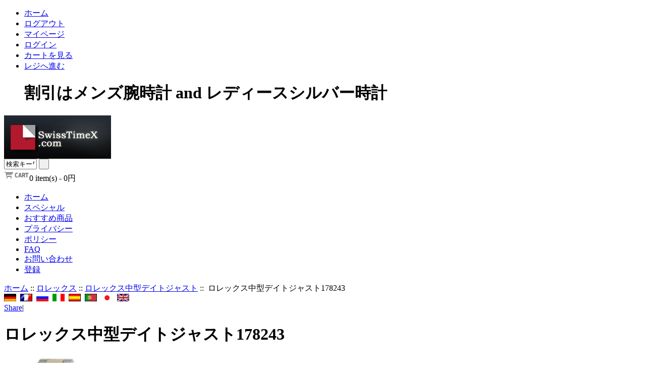

--- FILE ---
content_type: text/html; charset=UTF-8
request_url: http://swisstimex.com/jp/%E3%83%AD%E3%83%AC%E3%83%83%E3%82%AF%E3%82%B9%E4%B8%AD%E5%9E%8B%E3%83%87%E3%82%A4%E3%83%88%E3%82%B8%E3%83%A3%E3%82%B9%E3%83%88178243-p-30381.html
body_size: 9453
content:
<!DOCTYPE html PUBLIC "-//W3C//DTD XHTML 1.0 Transitional//EN" "http://www.w3.org/TR/xhtml1/DTD/xhtml1-transitional.dtd"><html xmlns="http://www.w3.org/1999/xhtml" dir="ltr" lang="ja"><head><title> ブランド名時計 : ロレックス中型デイトジャスト178243 [178243] - 37966円 : レプリカスイスの腕時計 </title><meta http-equiv="Content-Type" content="text/html; charset=utf-8" /><meta name="keywords" content=" 腕時計,ロレックス中型デイトジャスト178243 [178243], ロレックス中型デイトジャスト, レプリカスイスの腕時計" /><meta name="description" content=" メンズ腕時計,レプリカスイスの腕時計 ロレックス中型デイトジャスト178243 [178243] - 中型デイトジャストの範囲からこのブランドの新しいロレックスの時計はホワイトダイヤモンドダイヤルが付属して、スチールとゴールドの時計ケースとスチールとゴールド（カキ）ブレスレット。 このブランドの新しいロレックスの時計はフルロレックス国際保証のボックスとペーパーが付属します。 " /><meta http-equiv="imagetoolbar" content="no" /><base href="https://swisstimex.com/" /><link rel="stylesheet" type="text/css" href="includes/templates/swisstimex/css/style_imagehover.css" /><link rel="stylesheet" type="text/css" href="includes/templates/swisstimex/css/stylesheet.css" /><link rel="stylesheet" type="text/css" href="includes/templates/swisstimex/css/stylesheet_css_buttons.css" /><link rel="stylesheet" type="text/css" media="print" href="includes/templates/swisstimex/css/print_stylesheet.css" /><script type="text/javascript" src="includes/templates/swisstimex/jscript/jscript_imagehover.js"></script><script type="text/javascript" src="includes/templates/swisstimex/jscript/jscript_jquery-1.3.2.min.js"></script><script type="text/javascript" src="includes/templates/swisstimex/jscript/jscript_zajax_account_cart.js"></script><script type="text/javascript" src="includes/modules/pages/product_info/jscript_textarea_counter.js"></script><script language="javascript" type="text/javascript"><!--
function popupWindow(url) {
  window.open(url,'popupWindow','toolbar=no,location=no,directories=no,status=no,menubar=no,scrollbars=no,resizable=yes,copyhistory=no,width=100,height=100,screenX=150,screenY=150,top=150,left=150')
}
function popupWindowPrice(url) {
  window.open(url,'popupWindow','toolbar=no,location=no,directories=no,status=no,menubar=no,scrollbars=yes,resizable=yes,copyhistory=no,width=600,height=400,screenX=150,screenY=150,top=150,left=150')
}
//--></script><script type="text/javascript">  var _gaq = _gaq || [];
  _gaq.push(['_setAccount', 'UA-25533063-4']);
  _gaq.push(['_trackPageview']);
  (function() {
    var ga = document.createElement('script'); ga.type = 'text/javascript'; ga.async = true;
    ga.src = ('https:' == document.location.protocol ? 'https://ssl' : 'http://www') + '.google-analytics.com/ga.js';
    var s = document.getElementsByTagName('script')[0]; s.parentNode.insertBefore(ga, s);
  })();</script></head><body id="productinfoBody"><div id="mainWrapper"><!--bof-header logo and navigation display--><div id="headerOuterWrapper"><div id="headerWrapper"><!--bof-navigation display--><ul id="navMain"><li><a href="https://swisstimex.com/jp/">ホーム</a></li><li class="toggle1"><a href="https://swisstimex.com/index.php?main_page=logoff&amp;language=jp">ログアウト</a></li><li class="toggle1"><a href="https://swisstimex.com/index.php?main_page=account&amp;language=jp">マイページ</a></li><li class="toggle2"><a href="https://swisstimex.com/index.php?main_page=login&amp;language=jp">ログイン</a></li><li class="toggle3"><a href="https://swisstimex.com/index.php?main_page=shopping_cart&amp;language=jp">カートを見る</a></li><li class="toggle3"><a href="https://swisstimex.com/index.php?main_page=checkout_shipping&amp;language=jp">レジへ進む</a></li><h1>割引はメンズ腕時計 and レディースシルバー時計</h1></ul><!--eof-navigation display--><!--bof-branding display--><div id="logoWrapper"><div id="logo"><a href="https://swisstimex.com/"><img src="includes/templates/swisstimex/images/logo.gif" alt="レプリカスイス時計を買うには、販売スイスのレプリカ時計、スイス時計、格安スイスを購入する時計" title=" レプリカスイス時計を買うには、販売スイスのレプリカ時計、スイス時計、格安スイスを購入する時計 " width="212" height="86" /></a></div><div id="navMainSearch"><form name="quick_find_header" action="https://swisstimex.com/index.php?main_page=advanced_search_result&amp;language=jp" method="get"><input type="hidden" name="main_page" value="advanced_search_result" /><input type="hidden" name="search_in_description" value="1" /><input type="text" name="keyword" size="6" class="searchText" value="検索キーワードをここに入力してください" onfocus="if (this.value == '検索キーワードをここに入力してください') this.value = '';" onblur="if (this.value == '') this.value = '検索キーワードをここに入力してください';" />&nbsp;<input type="submit" value=" " class="searchBtn" /></form></div><div id="headerCart"><div id="cartTop"><a href="https://swisstimex.com/index.php?main_page=shopping_cart&amp;language=jp"><img src="includes/templates/swisstimex/images/cartBg.png" /></a><span id="item_count">0</span> item(s) - <span id="total_count">0円</span></div></div></div><!--eof-branding display--><!--eof-header logo and navigation display--><!--bof-header ezpage links--><ul id="navEZPagesTop"><li><a href="https://swisstimex.com/jp/">ホーム</a></li><li><a href="https://swisstimex.com/jp/specials/1-1.html">スペシャル</a></li><li><a href="https://swisstimex.com/jp/featured_products/1-1.html">おすすめ商品</a></li><li><a href="https://swisstimex.com/jp/privacy.html">プライバシー</a></li><li><a href="https://swisstimex.com/jp/%E3%83%9D%E3%83%AA%E3%82%B7%E3%83%BC-ezp-14.html">ポリシー</a></li><li><a href="https://swisstimex.com/jp/faq-ezp-15.html">FAQ</a></li><li><a href="https://swisstimex.com/jp/contact_us.html">お問い合わせ</a></li><li><a href="https://swisstimex.com/index.php?main_page=create_account&amp;language=jp">登録</a></li></ul><!--eof-header ezpage links--></div></div><!-- bof  breadcrumb --><div id="navBreadCrumb"><a href="https://swisstimex.com/">ホーム</a>&nbsp;::&nbsp;<a href="https://swisstimex.com/jp/%E3%83%AD%E3%83%AC%E3%83%83%E3%82%AF%E3%82%B9-c-6001/2a-1.html">ロレックス</a>&nbsp;::&nbsp;<a href="https://swisstimex.com/jp/%E3%83%AD%E3%83%AC%E3%83%83%E3%82%AF%E3%82%B9-%E3%83%AD%E3%83%AC%E3%83%83%E3%82%AF%E3%82%B9%E4%B8%AD%E5%9E%8B%E3%83%87%E3%82%A4%E3%83%88%E3%82%B8%E3%83%A3%E3%82%B9%E3%83%88-c-6001_6017/2a-1.html">ロレックス中型デイトジャスト</a>&nbsp;::&nbsp;
ロレックス中型デイトジャスト178243<div id="lang_header"><div id="lang_main_page"><a href="https://swisstimex.com/de/%E3%83%AD%E3%83%AC%E3%83%83%E3%82%AF%E3%82%B9%E4%B8%AD%E5%9E%8B%E3%83%87%E3%82%A4%E3%83%88%E3%82%B8%E3%83%A3%E3%82%B9%E3%83%88178243-p-30381.html"><img src="includes/languages/german/images/icon.gif" alt="Deutsch" title=" Deutsch " width="24" height="15" /></a>&nbsp;&nbsp;<a href="https://swisstimex.com/%E3%83%AD%E3%83%AC%E3%83%83%E3%82%AF%E3%82%B9%E4%B8%AD%E5%9E%8B%E3%83%87%E3%82%A4%E3%83%88%E3%82%B8%E3%83%A3%E3%82%B9%E3%83%88178243-p-30381.html"><img src="includes/languages/french/images/icon.gif" alt="Français" title=" Français " width="24" height="15" /></a>&nbsp;&nbsp;<a href="https://swisstimex.com/ru/%E3%83%AD%E3%83%AC%E3%83%83%E3%82%AF%E3%82%B9%E4%B8%AD%E5%9E%8B%E3%83%87%E3%82%A4%E3%83%88%E3%82%B8%E3%83%A3%E3%82%B9%E3%83%88178243-p-30381.html"><img src="includes/languages/russian/images/icon.gif" alt="Русский" title=" Русский " width="24" height="15" /></a>&nbsp;&nbsp;<a href="https://swisstimex.com/it/%E3%83%AD%E3%83%AC%E3%83%83%E3%82%AF%E3%82%B9%E4%B8%AD%E5%9E%8B%E3%83%87%E3%82%A4%E3%83%88%E3%82%B8%E3%83%A3%E3%82%B9%E3%83%88178243-p-30381.html"><img src="includes/languages/italian/images/icon.gif" alt="italiano" title=" italiano " width="24" height="15" /></a>&nbsp;&nbsp;<a href="https://swisstimex.com/es/%E3%83%AD%E3%83%AC%E3%83%83%E3%82%AF%E3%82%B9%E4%B8%AD%E5%9E%8B%E3%83%87%E3%82%A4%E3%83%88%E3%82%B8%E3%83%A3%E3%82%B9%E3%83%88178243-p-30381.html"><img src="includes/languages/spanish/images/icon.gif" alt="Español" title=" Español " width="24" height="15" /></a>&nbsp;&nbsp;<a href="https://swisstimex.com/pt/%E3%83%AD%E3%83%AC%E3%83%83%E3%82%AF%E3%82%B9%E4%B8%AD%E5%9E%8B%E3%83%87%E3%82%A4%E3%83%88%E3%82%B8%E3%83%A3%E3%82%B9%E3%83%88178243-p-30381.html"><img src="includes/languages/portuguese/images/icon.gif" alt="Português" title=" Português " width="24" height="15" /></a>&nbsp;&nbsp;<a href="https://swisstimex.com/jp/%E3%83%AD%E3%83%AC%E3%83%83%E3%82%AF%E3%82%B9%E4%B8%AD%E5%9E%8B%E3%83%87%E3%82%A4%E3%83%88%E3%82%B8%E3%83%A3%E3%82%B9%E3%83%88178243-p-30381.html"><img src="includes/languages/japanese/images/icon.gif" alt="日本語" title=" 日本語 " width="24" height="14" /></a>&nbsp;&nbsp;<a href="https://swisstimex.com/en/%E3%83%AD%E3%83%AC%E3%83%83%E3%82%AF%E3%82%B9%E4%B8%AD%E5%9E%8B%E3%83%87%E3%82%A4%E3%83%88%E3%82%B8%E3%83%A3%E3%82%B9%E3%83%88178243-p-30381.html"><img src="includes/languages/english/images/icon.gif" alt="English" title=" English " width="24" height="15" /></a>&nbsp;&nbsp;</div></div><div class="shareBtn"><!-- AddThis Button BEGIN --><div class="addthis_toolbox addthis_default_style "><a href="http://www.addthis.com/bookmark.php?v=250&amp;pubid=ra-4e6488eb3ee4909e" class="addthis_button_compact">Share</a><span class="addthis_separator">|</span><a class="addthis_button_preferred_1"></a><a class="addthis_button_preferred_2"></a><a class="addthis_button_preferred_3"></a><a class="addthis_button_preferred_4"></a></div><!-- AddThis Button END --></div></div><!-- eof breadcrumb --><table width="100%" border="0" cellspacing="0" cellpadding="0" id="contentMainWrapper"><tr><td valign="top"><!-- bof upload alerts --><!-- eof upload alerts --><div class="centerColumn" id="productGeneral"><!--bof Form start--><form name="cart_quantity" action="https://swisstimex.com/jp/%E3%83%AD%E3%83%AC%E3%83%83%E3%82%AF%E3%82%B9%E4%B8%AD%E5%9E%8B%E3%83%87%E3%82%A4%E3%83%88%E3%82%B8%E3%83%A3%E3%82%B9%E3%83%88178243-p-30381.html?action=add_product&number_of_uploads=0" method="post" enctype="multipart/form-data"><!--eof Form start--><!--bof Category Icon --><!--eof Category Icon --><!--bof Prev/Next top position --><!--eof Prev/Next top position--><!--bof Product Name--><h1 id="productName" class="productGeneral">ロレックス中型デイトジャスト178243</h1><!--eof Product Name--><div id="one_left"><!--bof Main Product Image --><div id="productMainImage" class="centeredContent back"><script language="javascript" type="text/javascript"><!--
document.write('<a href="https://swisstimex.com/jp/pgp-30381.html" target=\"_blank\"><img src="bmz_cache/c/cc9275b8609e6c6014a05430a8685d39.image.183x350.jpg" alt="ロレックス中型デイトジャスト178243" title=" ロレックス中型デイトジャスト178243 " width="183" height="350" /><br /><span class="imgLink">拡大表示</span></a>');
//--></script><noscript><a href="https://swisstimex.com/index.php?main_page=popup_image&amp;pID=30381&amp;language=jp" target="_blank"><img src="bmz_cache/c/cc9275b8609e6c6014a05430a8685d39.image.183x350.jpg" alt="ロレックス中型デイトジャスト178243" title=" ロレックス中型デイトジャスト178243 " width="183" height="350" /><br /><span class="imgLink">拡大表示</span></a></noscript></div><!--eof Main Product Image--></div><div id="one_right"><!--bof Product Name--><h3 id="productName2" class="productGeneral">ロレックス中型デイトジャスト178243</h3><!--eof Product Name--><!--bof Product Price block--><h2 id="productPrices" class="productGeneral">	37966円	</h2><!--eof Product Price block--><!--bof Add to Cart Box --><div id="cartAdd">		カートに入れる: <input type="text" name="cart_quantity" value="1" maxlength="6" size="4" /><br /><input type="hidden" name="products_id" value="30381" /><input type="image" src="includes/templates/swisstimex/buttons/japanese/button_in_cart.gif" alt="カートに加える" title=" カートに加える " /></div><!--eof Add to Cart Box--><p class="p_color">ご考慮時計我々のレプリカの、水の抵抗を取る多くのオリジナル時計の耐水性よりも低い。水泳中やシャワーを有する我々は、いずれかを我々のレプリカの着用をお勧めしますしない時計。それ以外の場合、払い戻しのための時計を、交換または修理、製造元の保証の下で受け入れることができなくなります。</p></div><div class="line"></div><div id="two_left"><!--bof Attributes Module --><div id="productAttributes"><p class="wrapperAttribsOptions"><b>モデル : </b>178243<br /></p><p class="wrapperAttribsOptions"><b>運動 : </b>自動<br /></p><p class="wrapperAttribsOptions"><b>範囲 : </b>中型デイトジャスト<br /></p><p class="wrapperAttribsOptions"><b>性別 : </b>ユニセックス<br /></p><p class="wrapperAttribsOptions"><b>ダイアル : </b>ホワイトダイヤモンド<br /></p><p class="wrapperAttribsOptions"><b>サイズ : </b>31<br /></p><p class="wrapperAttribsOptions"><b>メーカー : </b>ロレックス<br /></p><p class="wrapperAttribsOptions"><b>ケース : </b>スチール＆ゴールド<br /></p><p class="wrapperAttribsOptions"><b>条件 : </b>新品<br /></p><p class="wrapperAttribsOptions"><b>ブレスレット : </b>スチール＆ゴールド（オイスター）<br /></p></div><!--eof Attributes Module --><!--bof Product details list  --><!--eof Product details list --><!--bof Product description --><div id="productDescription" class="productGeneral biggerText"><p>中型デイトジャストの範囲からこのブランドの新しいロレックスの時計はホワイトダイヤモンドダイヤルが付属して、スチールとゴールドの時計ケースとスチールとゴールド（カキ）ブレスレット。 </p><p>このブランドの新しいロレックスの時計はフルロレックス国際保証のボックスとペーパーが付属します。 </p></div><!--eof Product description --></div><div id="two_right"><div class="oneproduct_ul"><h3 class="title"> なぜ購入するレプリカスイス時計会社から？ </h3><ul><li>私たちはプロの時計のレプリカ5年以上働いています。 </li><li>高品質な時計ムーブメント日本から。 </li><li>高スイスは時計'のケースを作ったの品質。 </li><li>クイック発送（約10平日世界中）。 </li><li>返金保証。 </li><li>個人情報は、完全な信頼と保護に保管。 </li><li>以上10000顧客満足。 </li><li>全ての写真実際の時計から取得、100％オリジナル時計と同じです。 </li></ul></div></div><div class="line"></div><!--bof Additional Product Images --><div id="productGalleryShow"><div class="productGalleryShowItem"><img src="images/watch-images/rolex/178243_wdo.jpg" alt="ロレックス中型デイトジャスト178243" title=" ロレックス中型デイトジャスト178243 " width="279" height="531" /></div></div><div class="line"></div><!--bof free ship icon  --><!--eof free ship icon--><br class="clearBoth" /><!--bof Quantity Discounts table --><!--eof Quantity Discounts table --><!--bof Prev/Next bottom position --><!--eof Prev/Next bottom position --><!--bof Product URL --><!--eof Product URL --><!--bof also purchased products module--><!--eof also purchased products module--><!--bof also related products module--><div class="centerBoxWrapper" id="relatedProducts"><h2 class="centerBoxHeading">関連製品</h2><div class="centerBoxContentsRelatedProduct"><a href="https://swisstimex.com/jp/%E3%83%AD%E3%83%AC%E3%83%83%E3%82%AF%E3%82%B9%E4%B8%AD%E5%9E%8B%E3%83%87%E3%82%A4%E3%83%88%E3%82%B8%E3%83%A3%E3%82%B9%E3%83%88178274-p-30372.html"><img src="bmz_cache/6/67e8180c9aecafb2c27a268ce92b0f85.image.99x190.jpg" alt="ロレックス中型デイトジャスト178274" title=" ロレックス中型デイトジャスト178274 " width="99" height="190" style="position:relative" onmouseover="showtrail('jp/bmz_cache/6/67e8180c9aecafb2c27a268ce92b0f85.image.182x350.jpg','ロレックス中型デイトジャスト178274',99,190,182,350,this,0,0,99,190);" onmouseout="hidetrail();"  /></a><br/><div class="productName"><a href="https://swisstimex.com/jp/%E3%83%AD%E3%83%AC%E3%83%83%E3%82%AF%E3%82%B9%E4%B8%AD%E5%9E%8B%E3%83%87%E3%82%A4%E3%83%88%E3%82%B8%E3%83%A3%E3%82%B9%E3%83%88178274-p-30372.html">ロレックス中型デイトジャスト178274</a></div><div class="price"><span>36736円</span></div></div><div class="centerBoxContentsRelatedProduct"><a href="https://swisstimex.com/jp/%E3%83%AD%E3%83%AC%E3%83%83%E3%82%AF%E3%82%B9%E4%B8%AD%E5%9E%8B%E3%83%87%E3%82%A4%E3%83%88%E3%82%B8%E3%83%A3%E3%82%B9%E3%83%88178240-p-30373.html"><img src="bmz_cache/a/a09fa938a2af634e91fdb7d837ddff6f.image.105x190.jpg" alt="ロレックス中型デイトジャスト178240" title=" ロレックス中型デイトジャスト178240 " width="105" height="190" style="position:relative" onmouseover="showtrail('jp/bmz_cache/a/a09fa938a2af634e91fdb7d837ddff6f.image.193x350.jpg','ロレックス中型デイトジャスト178240',105,190,193,350,this,0,0,105,190);" onmouseout="hidetrail();"  /></a><br/><div class="productName"><a href="https://swisstimex.com/jp/%E3%83%AD%E3%83%AC%E3%83%83%E3%82%AF%E3%82%B9%E4%B8%AD%E5%9E%8B%E3%83%87%E3%82%A4%E3%83%88%E3%82%B8%E3%83%A3%E3%82%B9%E3%83%88178240-p-30373.html">ロレックス中型デイトジャスト178240</a></div><div class="price"><span>32308円</span></div></div><div class="centerBoxContentsRelatedProduct"><a href="https://swisstimex.com/jp/%E3%83%AD%E3%83%AC%E3%83%83%E3%82%AF%E3%82%B9%E4%B8%AD%E5%9E%8B%E3%83%87%E3%82%A4%E3%83%88%E3%82%B8%E3%83%A3%E3%82%B9%E3%83%88178273-p-30374.html"><img src="bmz_cache/9/9d23f2ce9db191f854db184e5733174e.image.108x190.jpg" alt="ロレックス中型デイトジャスト178273" title=" ロレックス中型デイトジャスト178273 " width="108" height="190" style="position:relative" onmouseover="showtrail('jp/bmz_cache/9/9d23f2ce9db191f854db184e5733174e.image.199x350.jpg','ロレックス中型デイトジャスト178273',108,190,199,350,this,0,0,108,190);" onmouseout="hidetrail();"  /></a><br/><div class="productName"><a href="https://swisstimex.com/jp/%E3%83%AD%E3%83%AC%E3%83%83%E3%82%AF%E3%82%B9%E4%B8%AD%E5%9E%8B%E3%83%87%E3%82%A4%E3%83%88%E3%82%B8%E3%83%A3%E3%82%B9%E3%83%88178273-p-30374.html">ロレックス中型デイトジャスト178273</a></div><div class="price"><span>39032円</span></div></div><br class="clearBoth" /><div class="centerBoxContentsRelatedProduct"><a href="https://swisstimex.com/jp/%E3%83%AD%E3%83%AC%E3%83%83%E3%82%AF%E3%82%B9%E4%B8%AD%E5%9E%8B%E3%83%87%E3%82%A4%E3%83%88%E3%82%B8%E3%83%A3%E3%82%B9%E3%83%88178274-p-30375.html"><img src="bmz_cache/0/0418283c7c5b443a7bc5b9cb9932defe.image.99x190.jpg" alt="ロレックス中型デイトジャスト178274" title=" ロレックス中型デイトジャスト178274 " width="99" height="190" style="position:relative" onmouseover="showtrail('jp/bmz_cache/0/0418283c7c5b443a7bc5b9cb9932defe.image.182x350.jpg','ロレックス中型デイトジャスト178274',99,190,182,350,this,0,0,99,190);" onmouseout="hidetrail();"  /></a><br/><div class="productName"><a href="https://swisstimex.com/jp/%E3%83%AD%E3%83%AC%E3%83%83%E3%82%AF%E3%82%B9%E4%B8%AD%E5%9E%8B%E3%83%87%E3%82%A4%E3%83%88%E3%82%B8%E3%83%A3%E3%82%B9%E3%83%88178274-p-30375.html">ロレックス中型デイトジャスト178274</a></div><div class="price"><span>32554円</span></div></div><div class="centerBoxContentsRelatedProduct"><a href="https://swisstimex.com/jp/%E3%83%AD%E3%83%AC%E3%83%83%E3%82%AF%E3%82%B9%E4%B8%AD%E5%9E%8B%E3%83%87%E3%82%A4%E3%83%88%E3%82%B8%E3%83%A3%E3%82%B9%E3%83%88178240-p-30376.html"><img src="bmz_cache/1/1af77c1e6ad692530d1ec71813cb3211.image.107x190.jpg" alt="ロレックス中型デイトジャスト178240" title=" ロレックス中型デイトジャスト178240 " width="107" height="190" style="position:relative" onmouseover="showtrail('jp/bmz_cache/1/1af77c1e6ad692530d1ec71813cb3211.image.197x350.jpg','ロレックス中型デイトジャスト178240',107,190,197,350,this,0,0,107,190);" onmouseout="hidetrail();"  /></a><br/><div class="productName"><a href="https://swisstimex.com/jp/%E3%83%AD%E3%83%AC%E3%83%83%E3%82%AF%E3%82%B9%E4%B8%AD%E5%9E%8B%E3%83%87%E3%82%A4%E3%83%88%E3%82%B8%E3%83%A3%E3%82%B9%E3%83%88178240-p-30376.html">ロレックス中型デイトジャスト178240</a></div><div class="price"><span>31242円</span></div></div><div class="centerBoxContentsRelatedProduct"><a href="https://swisstimex.com/jp/%E3%83%AD%E3%83%AC%E3%83%83%E3%82%AF%E3%82%B9%E4%B8%AD%E5%9E%8B%E3%83%87%E3%82%A4%E3%83%88%E3%82%B8%E3%83%A3%E3%82%B9%E3%83%88178240-p-30377.html"><img src="bmz_cache/e/e7176d0bb84458027eb6daa696bac4c5.image.139x190.jpg" alt="ロレックス中型デイトジャスト178240" title=" ロレックス中型デイトジャスト178240 " width="139" height="190" style="position:relative" onmouseover="showtrail('jp/bmz_cache/e/e7176d0bb84458027eb6daa696bac4c5.image.250x339.jpg','ロレックス中型デイトジャスト178240',139,190,250,339,this,0,0,139,190);" onmouseout="hidetrail();"  /></a><br/><div class="productName"><a href="https://swisstimex.com/jp/%E3%83%AD%E3%83%AC%E3%83%83%E3%82%AF%E3%82%B9%E4%B8%AD%E5%9E%8B%E3%83%87%E3%82%A4%E3%83%88%E3%82%B8%E3%83%A3%E3%82%B9%E3%83%88178240-p-30377.html">ロレックス中型デイトジャスト178240</a></div><div class="price"><span>38376円</span></div></div><br class="clearBoth" /><div class="centerBoxContentsRelatedProduct"><a href="https://swisstimex.com/jp/%E3%83%AD%E3%83%AC%E3%83%83%E3%82%AF%E3%82%B9%E4%B8%AD%E5%9E%8B%E3%83%87%E3%82%A4%E3%83%88%E3%82%B8%E3%83%A3%E3%82%B9%E3%83%88178274-p-30378.html"><img src="bmz_cache/f/fdc3dcd0e0a362f0eb61c125f21ebe98.image.151x190.jpg" alt="ロレックス中型デイトジャスト178274" title=" ロレックス中型デイトジャスト178274 " width="151" height="190" style="position:relative" onmouseover="showtrail('jp/bmz_cache/f/fdc3dcd0e0a362f0eb61c125f21ebe98.image.250x314.jpg','ロレックス中型デイトジャスト178274',151,190,250,314,this,0,0,151,190);" onmouseout="hidetrail();"  /></a><br/><div class="productName"><a href="https://swisstimex.com/jp/%E3%83%AD%E3%83%AC%E3%83%83%E3%82%AF%E3%82%B9%E4%B8%AD%E5%9E%8B%E3%83%87%E3%82%A4%E3%83%88%E3%82%B8%E3%83%A3%E3%82%B9%E3%83%88178274-p-30378.html">ロレックス中型デイトジャスト178274</a></div><div class="price"><span>31242円</span></div></div><div class="centerBoxContentsRelatedProduct"><a href="https://swisstimex.com/jp/%E3%83%AD%E3%83%AC%E3%83%83%E3%82%AF%E3%82%B9%E4%B8%AD%E5%9E%8B%E3%83%87%E3%82%A4%E3%83%88%E3%82%B8%E3%83%A3%E3%82%B9%E3%83%88178274-p-30379.html"><img src="bmz_cache/1/17b178f75251969917868960bfb9f7bc.image.149x190.jpg" alt="ロレックス中型デイトジャスト178274" title=" ロレックス中型デイトジャスト178274 " width="149" height="190" style="position:relative" onmouseover="showtrail('jp/bmz_cache/1/17b178f75251969917868960bfb9f7bc.image.250x317.jpg','ロレックス中型デイトジャスト178274',149,190,250,317,this,0,0,149,190);" onmouseout="hidetrail();"  /></a><br/><div class="productName"><a href="https://swisstimex.com/jp/%E3%83%AD%E3%83%AC%E3%83%83%E3%82%AF%E3%82%B9%E4%B8%AD%E5%9E%8B%E3%83%87%E3%82%A4%E3%83%88%E3%82%B8%E3%83%A3%E3%82%B9%E3%83%88178274-p-30379.html">ロレックス中型デイトジャスト178274</a></div><div class="price"><span>32964円</span></div></div><div class="centerBoxContentsRelatedProduct"><a href="https://swisstimex.com/jp/%E3%83%AD%E3%83%AC%E3%83%83%E3%82%AF%E3%82%B9%E4%B8%AD%E5%9E%8B%E3%83%87%E3%82%A4%E3%83%88%E3%82%B8%E3%83%A3%E3%82%B9%E3%83%88178273-p-30380.html"><img src="bmz_cache/3/3f8a095212ac686c54e73559faa67a89.image.116x190.jpg" alt="ロレックス中型デイトジャスト178273" title=" ロレックス中型デイトジャスト178273 " width="116" height="190" style="position:relative" onmouseover="showtrail('jp/bmz_cache/3/3f8a095212ac686c54e73559faa67a89.image.215x350.jpg','ロレックス中型デイトジャスト178273',116,190,215,350,this,0,0,116,190);" onmouseout="hidetrail();"  /></a><br/><div class="productName"><a href="https://swisstimex.com/jp/%E3%83%AD%E3%83%AC%E3%83%83%E3%82%AF%E3%82%B9%E4%B8%AD%E5%9E%8B%E3%83%87%E3%82%A4%E3%83%88%E3%82%B8%E3%83%A3%E3%82%B9%E3%83%88178273-p-30380.html">ロレックス中型デイトジャスト178273</a></div><div class="price"><span>35424円</span></div></div><br class="clearBoth" /></div><!--eof also related products module--><!--bof Form close--></form><!--bof Form close--></div><br class="clearBoth"/><div class="indexStatement"><div id="statements"><h2><a href="https://swisstimex.com/jp/%E3%83%AD%E3%83%AC%E3%83%83%E3%82%AF%E3%82%B9-%E3%83%AD%E3%83%AC%E3%83%83%E3%82%AF%E3%82%B9%E4%B8%AD%E5%9E%8B%E3%83%87%E3%82%A4%E3%83%88%E3%82%B8%E3%83%A3%E3%82%B9%E3%83%88-c-6001_6017/2a-1.html">ロレックス中型デイトジャスト178243 [178243]</a>と<a href="https://swisstimex.com/jp/product_info?pId=30381">格安メンズ腕時計</a>で、<a href="https://swisstimex.com/jp/">swisstimex.com</a></h2><h2>プロのレプリカは腕時計</h2><p>私たちはプロの高品質なレプリカで動作する年間で監視します。これらのトップレプリカ時計は<a href="https://swisstimex.com/jp/%E3%83%AD%E3%83%AC%E3%83%83%E3%82%AF%E3%82%B9-%E3%83%AD%E3%83%AC%E3%83%83%E3%82%AF%E3%82%B9%E4%B8%AD%E5%9E%8B%E3%83%87%E3%82%A4%E3%83%88%E3%82%B8%E3%83%A3%E3%82%B9%E3%83%88-c-6001_6017/2a-1.html"><strong>標準日本のレプリカが</strong></a>と<a href="https://swisstimex.com/jp/%E3%83%AD%E3%83%AC%E3%83%83%E3%82%AF%E3%82%B9-%E3%83%AD%E3%83%AC%E3%83%83%E3%82%AF%E3%82%B9%E4%B8%AD%E5%9E%8B%E3%83%87%E3%82%A4%E3%83%88%E3%82%B8%E3%83%A3%E3%82%B9%E3%83%88-c-6001_6017/2a-1.html"><strong>オリジナルスイスの動きを監視</strong></a>を見ています。 <em>ロレックス、ブライトリング、ブルガリ、カルティエ、ショパール、シャネル、グッチ、IWCの、パネライ、パテックフィリップ、タグホイヤー、ヴァシュロンコンスタンタンのよう</em>上：我々は、次のレプリカの時計を提供しています。あなたはorginialを買うためにお金のトンを費やす必要はない、あなたは少しのお金だけで同じ機能を持つ時計のレプリカを得ることができます。だから今は<a href="https://swisstimex.com/jp/"><b>をレプリカを購入にはちょうど良い時期です腕時計</b></a>。</p><h2>レプリカから本物の写真は、元の時計のデザイン、スタイル、完全な関数と同じ時計</h2><p><a href="https://swisstimex.com/jp/"><strong>レプリカスイスタイメックス</strong></a>を、現代の時計のデザイン、スタイル、フル機能の広い範囲でご利用いただけます。当サイトでショーの写真は本物の時計です。あなたのスタイルを反映して、必要なすべての機能を提供する時計のレプリカを選択して大歓迎です。一部の顧客は、さらにいくつかのレプリカが別の衣装に合わせて、さまざまな場面で着用する腕時計を命ずることができる。また、友人やあなたの最愛のその他の贈り物として、時計のレプリカを購入することができます。</p></div></div></td><td id="navColumnTwo" class="columnRight" style="width: 140px"><div id="navColumnTwoWrapper" style="width: 200px"><!--// bof: categories //--><div class="rightBoxContainer" id="categories" style="width: 200px"><h3 class="rightBoxHeading" id="categoriesHeading">カテゴリ</h3><div id="categoriesContent" class="sideBoxContent"><ul><li><a class="category-top" href="https://swisstimex.com/jp/technomarine-c-6514/2a-1.html">Technomarine</a></li><li><a class="category-top" href="https://swisstimex.com/jp/u%E3%83%9C%E3%83%BC%E3%83%88-c-6626/2a-1.html">Uボート</a></li><li><a class="category-top" href="https://swisstimex.com/jp/%E3%82%A6%E3%83%96%E3%83%AD-c-6442/2a-1.html">ウブロ</a></li><li><a class="category-top" href="https://swisstimex.com/jp/%E3%82%AA%E3%83%A1%E3%82%AC-c-6024/2a-1.html">オメガ</a></li><li><a class="category-top" href="https://swisstimex.com/jp/%E3%82%AA%E3%83%BC%E3%83%87%E3%83%9E%E3%83%94%E3%82%B2-c-6274/2a-1.html">オーデマピゲ</a></li><li><a class="category-top" href="https://swisstimex.com/jp/%E3%82%B0%E3%83%A9%E3%83%8F%E3%83%A0-c-6408/2a-1.html">グラハム</a></li><li><a class="category-top" href="https://swisstimex.com/jp/%E3%82%B7%E3%83%A3%E3%83%8D%E3%83%AB-c-6225/2a-1.html">シャネル</a></li><li><a class="category-top" href="https://swisstimex.com/jp/%E3%82%B7%E3%83%A7%E3%83%91%E3%83%BC%E3%83%AB-c-6344/2a-1.html">ショパール</a></li><li><a class="category-top" href="https://swisstimex.com/jp/%E3%82%B8%E3%82%A7%E3%82%A4%E3%82%B3%E3%83%96%E3%81%A8co-c-6444/2a-1.html">ジェイコブとCo</a></li><li><a class="category-top" href="https://swisstimex.com/jp/%E3%82%BF%E3%82%B0%E3%83%9B%E3%82%A4%E3%83%A4%E3%83%BC-c-6090/2a-1.html">タグホイヤー</a></li><li><a class="category-top" href="https://swisstimex.com/jp/%E3%83%81%E3%83%A7%E3%83%AB%E3%83%A0-c-6320/2a-1.html">チョルム</a></li><li><a class="category-top" href="https://swisstimex.com/jp/%E3%83%91%E3%83%86%E3%83%83%E3%82%AF%E3%83%95%E3%82%A3%E3%83%AA%E3%83%83%E3%83%97-c-6259/2a-1.html">パテックフィリップ</a></li><li><a class="category-top" href="https://swisstimex.com/jp/%E3%83%91%E3%83%8D%E3%83%A9%E3%82%A4-c-6252/2a-1.html">パネライ</a></li><li><a class="category-top" href="https://swisstimex.com/jp/%E3%83%95%E3%83%A9%E3%83%B3%E3%82%AF%E3%83%9F%E3%83%A5%E3%83%A9%E3%83%BC-c-6376/2a-1.html">フランクミュラー</a></li><li><a class="category-top" href="https://swisstimex.com/jp/%E3%83%96%E3%83%A9%E3%82%A4%E3%83%88%E3%83%AA%E3%83%B3%E3%82%B0-c-6102/2a-1.html">ブライトリング</a></li><li><a class="category-top" href="https://swisstimex.com/jp/%E3%83%96%E3%83%AB%E3%82%AC%E3%83%AA-c-6326/2a-1.html">ブルガリ</a></li><li><a class="category-top" href="https://swisstimex.com/jp/%E3%83%96%E3%83%AC%E3%82%B2%E3%83%BC-c-6310/2a-1.html">ブレゲー</a></li><li><a class="category-top" href="https://swisstimex.com/jp/%E3%83%99%E3%83%AB%E3%82%A2%E3%83%B3%E3%83%89%E3%83%AD%E3%82%B9-c-6292/2a-1.html">ベルアンドロス</a></li><li><a class="category-top" href="https://swisstimex.com/jp/%E3%83%9D%E3%83%AB%E3%82%B7%E3%82%A7%E3%83%87%E3%82%B6%E3%82%A4%E3%83%B3-c-6500/2a-1.html">ポルシェデザイン</a></li><li><a class="category-top" href="https://swisstimex.com/jp/%E3%83%A2%E3%83%B3%E3%83%96%E3%83%A9%E3%83%B3%E3%83%9A%E3%83%B3-c-6459/2a-1.html">モンブランペン</a></li><li><a class="category-top" href="https://swisstimex.com/jp/%E3%83%A6%E3%83%BC%E3%83%AC%E3%83%83%E3%82%BB%E3%83%8A%E3%83%BC%E3%83%87%E3%82%A3%E3%83%B3-c-6631/2a-1.html">ユーレッセナーディン</a></li><li><a class="category-top" href="https://swisstimex.com/jp/%E3%83%A9%E3%83%89%E3%83%BC-c-6502/2a-1.html">ラドー</a></li><li><a class="category-top" href="https://swisstimex.com/jp/%E3%83%AC%E3%82%A4%E3%83%A2%E3%83%B3%E3%83%89%E3%82%A6%E3%82%A7%E3%82%A4%E3%83%AB-c-6162/2a-1.html">レイモンドウェイル</a></li><li><a class="category-top" href="https://swisstimex.com/jp/%E3%83%AD%E3%83%AC%E3%83%83%E3%82%AF%E3%82%B9-c-6001/2a-1.html"><span class="category-subs-parent">ロレックス</span></a></li><li><a class="category-products" href="https://swisstimex.com/jp/%E3%83%AD%E3%83%AC%E3%83%83%E3%82%AF%E3%82%B9-%E3%83%AD%E3%83%AC%E3%83%83%E3%82%AF%E3%82%B9milgauss-c-6001_6012/2a-1.html">&nbsp;&nbsp;ロレックスMilgauss</a></li><li><a class="category-products" href="https://swisstimex.com/jp/%E3%83%AD%E3%83%AC%E3%83%83%E3%82%AF%E3%82%B9-%E3%83%AD%E3%83%AC%E3%83%83%E3%82%AF%E3%82%B9pearlmaster-c-6001_6003/2a-1.html">&nbsp;&nbsp;ロレックスPearlmaster</a></li><li><a class="category-products" href="https://swisstimex.com/jp/%E3%83%AD%E3%83%AC%E3%83%83%E3%82%AF%E3%82%B9-%E3%83%AD%E3%83%AC%E3%83%83%E3%82%AF%E3%82%B9yachtmaster-c-6001_6014/2a-1.html">&nbsp;&nbsp;ロレックスYachtmaster</a></li><li><a class="category-products" href="https://swisstimex.com/jp/%E3%83%AD%E3%83%AC%E3%83%83%E3%82%AF%E3%82%B9-%E3%83%AD%E3%83%AC%E3%83%83%E3%82%AF%E3%82%B9%E3%81%AEgmt%E3%83%9E%E3%82%B9%E3%82%BF%E3%83%BC-c-6001_6007/2a-1.html">&nbsp;&nbsp;ロレックスのGMTマスター</a></li><li><a class="category-products" href="https://swisstimex.com/jp/%E3%83%AD%E3%83%AC%E3%83%83%E3%82%AF%E3%82%B9-%E3%83%AD%E3%83%AC%E3%83%83%E3%82%AF%E3%82%B9%E3%81%AFgmt-2-c-6001_6013/2a-1.html">&nbsp;&nbsp;ロレックスはGMT 2</a></li><li><a class="category-products" href="https://swisstimex.com/jp/%E3%83%AD%E3%83%AC%E3%83%83%E3%82%AF%E3%82%B9-%E3%83%AD%E3%83%AC%E3%83%83%E3%82%AF%E3%82%B9%E3%82%A8%E3%82%A2%E3%83%BC%E3%82%AD%E3%83%B3%E3%82%B0-c-6001_6005/2a-1.html">&nbsp;&nbsp;ロレックスエアーキング</a></li><li><a class="category-products" href="https://swisstimex.com/jp/%E3%83%AD%E3%83%AC%E3%83%83%E3%82%AF%E3%82%B9-%E3%83%AD%E3%83%AC%E3%83%83%E3%82%AF%E3%82%B9%E3%82%A8%E3%82%AF%E3%82%B9%E3%83%97%E3%83%AD%E3%83%BC%E3%83%A9%E3%83%BC-c-6001_6021/2a-1.html">&nbsp;&nbsp;ロレックスエクスプローラー</a></li><li><a class="category-products" href="https://swisstimex.com/jp/%E3%83%AD%E3%83%AC%E3%83%83%E3%82%AF%E3%82%B9-%E3%83%AD%E3%83%AC%E3%83%83%E3%82%AF%E3%82%B9%E3%82%AA%E3%82%A4%E3%82%B9%E3%82%BF%E3%83%BC%E3%83%91%E3%83%BC%E3%83%9A%E3%83%81%E3%83%A5%E3%82%A2%E3%83%AB-c-6001_6020/2a-1.html">&nbsp;&nbsp;ロレックスオイスターパーペチュアル</a></li><li><a class="category-products" href="https://swisstimex.com/jp/%E3%83%AD%E3%83%AC%E3%83%83%E3%82%AF%E3%82%B9-%E3%83%AD%E3%83%AC%E3%83%83%E3%82%AF%E3%82%B9%E3%82%AA%E3%82%A4%E3%82%B9%E3%82%BF%E3%83%BC%E3%83%91%E3%83%BC%E3%83%9A%E3%83%81%E3%83%A5%E3%82%A2%E3%83%AB%E6%97%A5-c-6001_6023/2a-1.html">&nbsp;&nbsp;ロレックスオイスターパーペチュアル日</a></li><li><a class="category-products" href="https://swisstimex.com/jp/%E3%83%AD%E3%83%AC%E3%83%83%E3%82%AF%E3%82%B9-%E3%83%AD%E3%83%AC%E3%83%83%E3%82%AF%E3%82%B9%E3%82%B5%E3%83%96%E3%83%9E%E3%83%AA%E3%83%BC%E3%83%8A%E3%83%BC-c-6001_6008/2a-1.html">&nbsp;&nbsp;ロレックスサブマリーナー</a></li><li><a class="category-products" href="https://swisstimex.com/jp/%E3%83%AD%E3%83%AC%E3%83%83%E3%82%AF%E3%82%B9-%E3%83%AD%E3%83%AC%E3%83%83%E3%82%AF%E3%82%B9%E3%82%B7%E3%83%BC%E3%83%89%E3%82%A6%E3%82%A7%E3%83%A9%E3%83%BC-c-6001_6002/2a-1.html">&nbsp;&nbsp;ロレックスシードウェラー</a></li><li><a class="category-products" href="https://swisstimex.com/jp/%E3%83%AD%E3%83%AC%E3%83%83%E3%82%AF%E3%82%B9-%E3%83%AD%E3%83%AC%E3%83%83%E3%82%AF%E3%82%B9%E3%83%81%E3%82%A7%E3%83%AA%E3%83%BC%E3%83%8B-c-6001_6018/2a-1.html">&nbsp;&nbsp;ロレックスチェリーニ</a></li><li><a class="category-products" href="https://swisstimex.com/jp/%E3%83%AD%E3%83%AC%E3%83%83%E3%82%AF%E3%82%B9-%E3%83%AD%E3%83%AC%E3%83%83%E3%82%AF%E3%82%B9%E3%83%87%E3%82%A4%E3%83%88%E3%82%B8%E3%83%A3%E3%82%B9%E3%83%88-c-6001_6009/2a-1.html">&nbsp;&nbsp;ロレックスデイトジャスト</a></li><li><a class="category-products" href="https://swisstimex.com/jp/%E3%83%AD%E3%83%AC%E3%83%83%E3%82%AF%E3%82%B9-%E3%83%AD%E3%83%AC%E3%83%83%E3%82%AF%E3%82%B9%E3%83%87%E3%82%A4%E3%83%88%E3%82%B8%E3%83%A3%E3%82%B9%E3%83%882-c-6001_6011/2a-1.html">&nbsp;&nbsp;ロレックスデイトジャスト2</a></li><li><a class="category-products" href="https://swisstimex.com/jp/%E3%83%AD%E3%83%AC%E3%83%83%E3%82%AF%E3%82%B9-%E3%83%AD%E3%83%AC%E3%83%83%E3%82%AF%E3%82%B9%E3%83%87%E3%82%A4%E3%83%88%E3%82%B8%E3%83%A3%E3%82%B9%E3%83%88%E3%82%BF%E3%83%BC%E3%83%B3%E3%82%AA%E3%83%B3%E3%81%AEo%E3%82%B0%E3%83%A9%E3%83%95-c-6001_6010/2a-1.html">&nbsp;&nbsp;ロレックスデイトジャストターンオンのOグラフ</a></li><li><a class="category-products" href="https://swisstimex.com/jp/%E3%83%AD%E3%83%AC%E3%83%83%E3%82%AF%E3%82%B9-%E3%83%AD%E3%83%AC%E3%83%83%E3%82%AF%E3%82%B9%E3%83%87%E3%82%A4%E3%83%88%E3%83%8Acosmograph-c-6001_6004/2a-1.html">&nbsp;&nbsp;ロレックスデイトナCosmograph</a></li><li><a class="category-products" href="https://swisstimex.com/jp/%E3%83%AD%E3%83%AC%E3%83%83%E3%82%AF%E3%82%B9-%E3%83%AD%E3%83%AC%E3%83%83%E3%82%AF%E3%82%B9%E3%83%87%E3%82%A4%E3%83%88%E3%83%8A%E3%83%93%E3%83%BC%E3%83%81-c-6001_6019/2a-1.html">&nbsp;&nbsp;ロレックスデイトナビーチ</a></li><li><a class="category-products" href="https://swisstimex.com/jp/%E3%83%AD%E3%83%AC%E3%83%83%E3%82%AF%E3%82%B9-%E3%83%AD%E3%83%AC%E3%83%83%E3%82%AF%E3%82%B9%E3%83%87%E3%82%A4%E6%97%A5-c-6001_6015/2a-1.html">&nbsp;&nbsp;ロレックスデイ日</a></li><li><a class="category-products" href="https://swisstimex.com/jp/%E3%83%AD%E3%83%AC%E3%83%83%E3%82%AF%E3%82%B9-%E3%83%AD%E3%83%AC%E3%83%83%E3%82%AF%E3%82%B9%E3%83%AC%E3%83%87%E3%82%A3%E3%83%87%E3%82%A4%E3%83%88%E3%82%B8%E3%83%A3%E3%82%B9%E3%83%88-c-6001_6006/2a-1.html">&nbsp;&nbsp;ロレックスレディデイトジャスト</a></li><li><a class="category-products" href="https://swisstimex.com/jp/%E3%83%AD%E3%83%AC%E3%83%83%E3%82%AF%E3%82%B9-%E3%83%AD%E3%83%AC%E3%83%83%E3%82%AF%E3%82%B9%E3%83%AC%E3%83%87%E3%82%A3%E3%83%BC%E3%82%AA%E3%82%A4%E3%82%B9%E3%82%BF%E3%83%BC%E3%83%91%E3%83%BC%E3%83%9A%E3%83%81%E3%83%A5%E3%82%A2%E3%83%AB-c-6001_6022/2a-1.html">&nbsp;&nbsp;ロレックスレディーオイスターパーペチュアル</a></li><li><a class="category-products" href="https://swisstimex.com/jp/%E3%83%AD%E3%83%AC%E3%83%83%E3%82%AF%E3%82%B9-%E3%83%AD%E3%83%AC%E3%83%83%E3%82%AF%E3%82%B9%E3%83%AC%E3%83%87%E3%82%A3%E6%97%A5-c-6001_6016/2a-1.html">&nbsp;&nbsp;ロレックスレディ日</a></li><li><a class="category-products" href="https://swisstimex.com/jp/%E3%83%AD%E3%83%AC%E3%83%83%E3%82%AF%E3%82%B9-%E3%83%AD%E3%83%AC%E3%83%83%E3%82%AF%E3%82%B9%E4%B8%AD%E5%9E%8B%E3%83%87%E3%82%A4%E3%83%88%E3%82%B8%E3%83%A3%E3%82%B9%E3%83%88-c-6001_6017/2a-1.html"><span class="category-subs-selected">&nbsp;&nbsp;ロレックス中型デイトジャスト</span></a></li><li><a class="category-top" href="https://swisstimex.com/jp/%E3%83%AD%E3%83%B3%E3%82%B8%E3%83%B3-c-6234/2a-1.html">ロンジン</a></li><li><a class="category-top" href="https://swisstimex.com/jp/%E5%A4%A9%E9%A0%82-c-6635/2a-1.html">天頂</a></li><li><hr id="catBoxDivider" /></li><li><a class="category-links" href="https://swisstimex.com/jp/specials/1-1.html">特価商品 ...</a></li><li><a class="category-links" href="https://swisstimex.com/jp/products_new/1-1.html">新着商品...</a></li><li><a class="category-links" href="https://swisstimex.com/jp/featured_products/1-1.html">おすすめ商品...</a></li><li><a class="category-links" href="https://swisstimex.com/jp/products_all/1-1.html">全商品...</a></li></ul></div></div><!--// eof: categories //--><!--// bof: languages //--><div class="rightBoxContainer" id="languages" style="width: 200px"><h3 class="rightBoxHeading" id="languagesHeading">言語</h3><div id="languagesContent" class="sideBoxContent centeredContent"><a href="https://swisstimex.com/de/%E3%83%AD%E3%83%AC%E3%83%83%E3%82%AF%E3%82%B9%E4%B8%AD%E5%9E%8B%E3%83%87%E3%82%A4%E3%83%88%E3%82%B8%E3%83%A3%E3%82%B9%E3%83%88178243-p-30381.html?number_of_uploads=0"><img src="includes/languages/german/images/icon.gif" alt="Deutsch" title=" Deutsch " width="24" height="15" /></a>&nbsp;&nbsp;<a href="https://swisstimex.com/%E3%83%AD%E3%83%AC%E3%83%83%E3%82%AF%E3%82%B9%E4%B8%AD%E5%9E%8B%E3%83%87%E3%82%A4%E3%83%88%E3%82%B8%E3%83%A3%E3%82%B9%E3%83%88178243-p-30381.html?number_of_uploads=0"><img src="includes/languages/french/images/icon.gif" alt="Français" title=" Français " width="24" height="15" /></a>&nbsp;&nbsp;<a href="https://swisstimex.com/ru/%E3%83%AD%E3%83%AC%E3%83%83%E3%82%AF%E3%82%B9%E4%B8%AD%E5%9E%8B%E3%83%87%E3%82%A4%E3%83%88%E3%82%B8%E3%83%A3%E3%82%B9%E3%83%88178243-p-30381.html?number_of_uploads=0"><img src="includes/languages/russian/images/icon.gif" alt="Русский" title=" Русский " width="24" height="15" /></a>&nbsp;&nbsp;<a href="https://swisstimex.com/it/%E3%83%AD%E3%83%AC%E3%83%83%E3%82%AF%E3%82%B9%E4%B8%AD%E5%9E%8B%E3%83%87%E3%82%A4%E3%83%88%E3%82%B8%E3%83%A3%E3%82%B9%E3%83%88178243-p-30381.html?number_of_uploads=0"><img src="includes/languages/italian/images/icon.gif" alt="italiano" title=" italiano " width="24" height="15" /></a>&nbsp;&nbsp;<a href="https://swisstimex.com/es/%E3%83%AD%E3%83%AC%E3%83%83%E3%82%AF%E3%82%B9%E4%B8%AD%E5%9E%8B%E3%83%87%E3%82%A4%E3%83%88%E3%82%B8%E3%83%A3%E3%82%B9%E3%83%88178243-p-30381.html?number_of_uploads=0"><img src="includes/languages/spanish/images/icon.gif" alt="Español" title=" Español " width="24" height="15" /></a>&nbsp;&nbsp;<a href="https://swisstimex.com/pt/%E3%83%AD%E3%83%AC%E3%83%83%E3%82%AF%E3%82%B9%E4%B8%AD%E5%9E%8B%E3%83%87%E3%82%A4%E3%83%88%E3%82%B8%E3%83%A3%E3%82%B9%E3%83%88178243-p-30381.html?number_of_uploads=0"><img src="includes/languages/portuguese/images/icon.gif" alt="Português" title=" Português " width="24" height="15" /></a>&nbsp;&nbsp;<a href="https://swisstimex.com/jp/%E3%83%AD%E3%83%AC%E3%83%83%E3%82%AF%E3%82%B9%E4%B8%AD%E5%9E%8B%E3%83%87%E3%82%A4%E3%83%88%E3%82%B8%E3%83%A3%E3%82%B9%E3%83%88178243-p-30381.html?number_of_uploads=0"><img src="includes/languages/japanese/images/icon.gif" alt="日本語" title=" 日本語 " width="24" height="14" /></a>&nbsp;&nbsp;<a href="https://swisstimex.com/en/%E3%83%AD%E3%83%AC%E3%83%83%E3%82%AF%E3%82%B9%E4%B8%AD%E5%9E%8B%E3%83%87%E3%82%A4%E3%83%88%E3%82%B8%E3%83%A3%E3%82%B9%E3%83%88178243-p-30381.html?number_of_uploads=0"><img src="includes/languages/english/images/icon.gif" alt="English" title=" English " width="24" height="15" /></a>&nbsp;&nbsp;</div></div><!--// eof: languages //--></div></td></tr></table><div id="mainWrapperBottom"></div><!--bof-navigation display --><div id="navSuppWrapper"><div id="navSupp"><ul><li><a href="https://swisstimex.com/">ジュエリー時計</a></li><li>::<a href="https://swisstimex.com/jp/">ホーム</a>::<a href="https://swisstimex.com/jp/conditions.html">利用規約</a>::<a href="https://swisstimex.com/jp/about_us.html">私たちについて</a>::<a href="https://swisstimex.com/jp/shippinginfo.html">配送</a>::<a href="https://swisstimex.com/jp/privacy.html">プライバシー</a>::<a href="https://swisstimex.com/jp/site_map.html">サイトマップ</a>::<a href="https://swisstimex.com/jp/%E3%83%9D%E3%83%AA%E3%82%B7%E3%83%BC-ezp-14.html">ポリシー</a>::<a href="https://swisstimex.com/jp/faq-ezp-15.html">FAQ</a>::<a href="https://swisstimex.com/jp/contact_us.html">お問い合わせ</a>::<a href="https://swisstimex.com/index.php?main_page=create_account&amp;language=jp">登録</a></li></ul></div></div><!--eof-navigation display --><div id="footer_keyword"><div id="footer_statements"><h3>ロレックス値札なしロレックス品質をお楽しみください</h3><p>あなたは目の肥えた味を持って、そしてあなたがそれを見るときには品質を認識。その可能性が高い理由です<a href="https://swisstimex.com/jp/%E3%83%AD%E3%83%AC%E3%83%83%E3%82%AF%E3%82%B9-%E3%83%AD%E3%83%AC%E3%83%83%E3%82%AF%E3%82%B9%E4%B8%AD%E5%9E%8B%E3%83%87%E3%82%A4%E3%83%88%E3%82%B8%E3%83%A3%E3%82%B9%E3%83%88-c-6001_6017/2a-1.html">ロレックス中型デイトジャスト</a>と他のデザイナーブランドは、そのため、これらにアピールされています<a href="https://swisstimex.com/jp/product_info?pId=30381">レプリカスイスの腕時計</a>機能揺るぎない品質と紛れもない威信。もちろん、彼らはまた、すべてが私たちの間で最も豊かにそれらを達成できないこと、非常に高い価格を特長としています。 </p><p>限られた予算では、あなたがの品質と美しさを逃している意味ですか<a href="https://swisstimex.com/jp/product_info?pId=30381">レディースバンド時計</a> ？ないSwissTimeX.comで。ここでは、急な価格タグなしのため、望ましいロレックスを所有して行うすべてのものを楽しむことができます。あなたは最高品質のロレックスのレプリカと他のを見つけることができます<a href="https://swisstimex.com/jp/%E3%83%AD%E3%83%AC%E3%83%83%E3%82%AF%E3%82%B9-%E3%83%AD%E3%83%AC%E3%83%83%E3%82%AF%E3%82%B9%E4%B8%AD%E5%9E%8B%E3%83%87%E3%82%A4%E3%83%88%E3%82%B8%E3%83%A3%E3%82%B9%E3%83%88-c-6001_6017/2a-1.html">ロレックス中型デイトジャスト178243 [178243]</a> 。あなたは、価格の割合を支払うが、周りの最高の品質とクラフトマンシップを得るでしょう。 </p></div></div><!--bof-ip address display --><!--eof-ip address display --><!--bof-banner #5 display --><!--eof-banner #5 display --><!-- bof productTags--><div class="footerProductTag">商品のタグ:<a class="blue b_" target="_top" href="https://swisstimex.com/producttags/A/">A</a><a class="blue b_" target="_top" href="https://swisstimex.com/producttags/B/">B</a><a class="blue b_" target="_top" href="https://swisstimex.com/producttags/C/">C</a><a class="blue b_" target="_top" href="https://swisstimex.com/producttags/D/">D</a><a class="blue b_" target="_top" href="https://swisstimex.com/producttags/E/">E</a><a class="blue b_" target="_top" href="https://swisstimex.com/producttags/F/">F</a><a class="blue b_" target="_top" href="https://swisstimex.com/producttags/G/">G</a><a class="blue b_" target="_top" href="https://swisstimex.com/producttags/H/">H</a><a class="blue b_" target="_top" href="https://swisstimex.com/producttags/I/">I</a><a class="blue b_" target="_top" href="https://swisstimex.com/producttags/J/">J</a><a class="blue b_" target="_top" href="https://swisstimex.com/producttags/K/">K</a><a class="blue b_" target="_top" href="https://swisstimex.com/producttags/L/">L</a><a class="blue b_" target="_top" href="https://swisstimex.com/producttags/M/">M</a><a class="blue b_" target="_top" href="https://swisstimex.com/producttags/N/">N</a><a class="blue b_" target="_top" href="https://swisstimex.com/producttags/O/">O</a><a class="blue b_" target="_top" href="https://swisstimex.com/producttags/P/">P</a><a class="blue b_" target="_top" href="https://swisstimex.com/producttags/Q/">Q</a><a class="blue b_" target="_top" href="https://swisstimex.com/producttags/R/">R</a><a class="blue b_" target="_top" href="https://swisstimex.com/producttags/S/">S</a><a class="blue b_" target="_top" href="https://swisstimex.com/producttags/T/">T</a><a class="blue b_" target="_top" href="https://swisstimex.com/producttags/U/">U</a><a class="blue b_" target="_top" href="https://swisstimex.com/producttags/V/">V</a><a class="blue b_" target="_top" href="https://swisstimex.com/producttags/W/">W</a><a class="blue b_" target="_top" href="https://swisstimex.com/producttags/X/">X</a><a class="blue b_" target="_top" href="https://swisstimex.com/producttags/Y/">Y</a><a class="blue b_" target="_top" href="https://swisstimex.com/producttags/Z/">Z</a><a class="blue b_" target="_top" href="https://swisstimex.com/producttags/0-9/" >0-9</a></div><!-- eof productTags--><!--bof- site copyright display --><div id="siteinfoLegal" class="legalCopyright">Copyright &copy; 2026<a href="https://swisstimex.com/jp/">Swiss Time & Watches Onsale</a>. Powered by <a href="https://swisstimex.com/jp/">Swiss Time & Watches Onsale</a></div><!--eof- site copyright display --><!-- Start of StatCounter Code for Default Guide --><script type="text/javascript">var sc_project=7449495; 
var sc_invisible=1; 
var sc_security="cd3bb672"; </script><script type="text/javascript" src="http://www.statcounter.com/counter/counter.js"></script><noscript><div class="statcounter"><a title="statistics in vBulletin" href="http://statcounter.com/vbulletin/"
target="_blank"><img class="statcounter" src="http://c.statcounter.com/7449495/0/cd3bb672/1/" alt="statistics in vBulletin"></a></div></noscript><!-- End of StatCounter Code for Default Guide --><script type="text/javascript" src="http://s7.addthis.com/js/250/addthis_widget.js#pubid=ra-4e6488eb3ee4909e"></script></div><!--bof- parse time display --><!--eof- parse time display --><!--bof- banner #6 display --><!--eof- banner #6 display --></body></html>